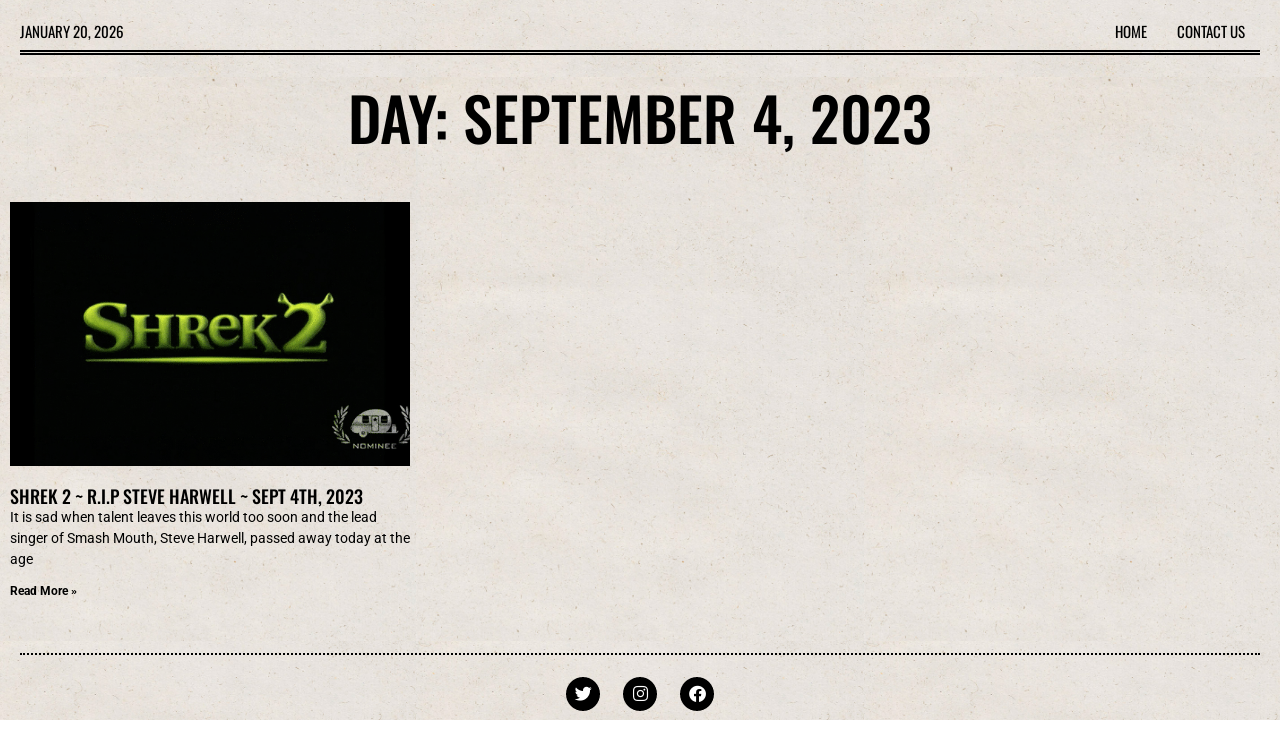

--- FILE ---
content_type: text/css
request_url: https://dailytrailer.com/wp-content/uploads/elementor/css/post-279.css?ver=1768885965
body_size: 256
content:
.elementor-279 .elementor-element.elementor-element-91f7f14:not(.elementor-motion-effects-element-type-background), .elementor-279 .elementor-element.elementor-element-91f7f14 > .elementor-motion-effects-container > .elementor-motion-effects-layer{background-image:url("https://dailytrailer.com/wp-content/uploads/2021/08/Paper-Texture.jpg");background-position:center center;background-repeat:repeat;background-size:35% auto;}.elementor-279 .elementor-element.elementor-element-91f7f14 > .elementor-container{max-width:1300px;}.elementor-279 .elementor-element.elementor-element-91f7f14{transition:background 0.3s, border 0.3s, border-radius 0.3s, box-shadow 0.3s;margin-top:0px;margin-bottom:0px;padding:10px 20px 5px 20px;z-index:1;}.elementor-279 .elementor-element.elementor-element-91f7f14 > .elementor-background-overlay{transition:background 0.3s, border-radius 0.3s, opacity 0.3s;}.elementor-279 .elementor-element.elementor-element-fc5184f > .elementor-element-populated{margin:0px 0px 0px 0px;--e-column-margin-right:0px;--e-column-margin-left:0px;padding:10px 0px 10px 0px;}.elementor-279 .elementor-element.elementor-element-f4c5c9a > .elementor-widget-container{margin:0px 0px -14px 0px;padding:0px 0px 0px 0px;}.elementor-279 .elementor-element.elementor-element-f4c5c9a{font-family:"Oswald", Sans-serif;font-size:15px;text-transform:uppercase;color:#000000;}.elementor-279 .elementor-element.elementor-element-22c0e5d{--divider-border-style:double;--divider-color:#000;--divider-border-width:4.8px;}.elementor-279 .elementor-element.elementor-element-22c0e5d > .elementor-widget-container{margin:0px 0px 5px 0px;}.elementor-279 .elementor-element.elementor-element-22c0e5d .elementor-divider-separator{width:100%;}.elementor-279 .elementor-element.elementor-element-22c0e5d .elementor-divider{padding-block-start:2px;padding-block-end:2px;}.elementor-279 .elementor-element.elementor-element-93e300c > .elementor-element-populated{margin:0px 0px 0px 0px;--e-column-margin-right:0px;--e-column-margin-left:0px;padding:10px 0px 10px 0px;}.elementor-279 .elementor-element.elementor-element-0e721f0 > .elementor-widget-container{margin:0px 0px -14px 0px;padding:0px 0px 0px 0px;}.elementor-279 .elementor-element.elementor-element-0e721f0 .elementor-nav-menu .elementor-item{font-family:"Oswald", Sans-serif;font-size:15px;text-transform:uppercase;}.elementor-279 .elementor-element.elementor-element-0e721f0 .elementor-nav-menu--main .elementor-item{color:#000000;fill:#000000;padding-left:15px;padding-right:15px;padding-top:1px;padding-bottom:1px;}.elementor-279 .elementor-element.elementor-element-0e721f0 .elementor-nav-menu--main .elementor-item:hover,
					.elementor-279 .elementor-element.elementor-element-0e721f0 .elementor-nav-menu--main .elementor-item.elementor-item-active,
					.elementor-279 .elementor-element.elementor-element-0e721f0 .elementor-nav-menu--main .elementor-item.highlighted,
					.elementor-279 .elementor-element.elementor-element-0e721f0 .elementor-nav-menu--main .elementor-item:focus{color:#5D5D5D;fill:#5D5D5D;}.elementor-279 .elementor-element.elementor-element-0e721f0 .elementor-nav-menu--main .elementor-item.elementor-item-active{color:#5D5D5D;}.elementor-279 .elementor-element.elementor-element-74ae39e{--divider-border-style:double;--divider-color:#000;--divider-border-width:4.8px;}.elementor-279 .elementor-element.elementor-element-74ae39e > .elementor-widget-container{margin:0px 0px 5px 0px;}.elementor-279 .elementor-element.elementor-element-74ae39e .elementor-divider-separator{width:100%;}.elementor-279 .elementor-element.elementor-element-74ae39e .elementor-divider{padding-block-start:2px;padding-block-end:2px;}.elementor-theme-builder-content-area{height:400px;}.elementor-location-header:before, .elementor-location-footer:before{content:"";display:table;clear:both;}

--- FILE ---
content_type: text/css
request_url: https://dailytrailer.com/wp-content/uploads/elementor/css/post-379.css?ver=1768885965
body_size: 347
content:
.elementor-379 .elementor-element.elementor-element-2a1271c5:not(.elementor-motion-effects-element-type-background), .elementor-379 .elementor-element.elementor-element-2a1271c5 > .elementor-motion-effects-container > .elementor-motion-effects-layer{background-image:url("https://dailytrailer.com/wp-content/uploads/2021/08/Paper-Texture.jpg");background-position:center center;background-repeat:repeat;background-size:35% auto;}.elementor-379 .elementor-element.elementor-element-2a1271c5 > .elementor-container{max-width:1300px;}.elementor-379 .elementor-element.elementor-element-2a1271c5{transition:background 0.3s, border 0.3s, border-radius 0.3s, box-shadow 0.3s;margin-top:0px;margin-bottom:0px;padding:0px 20px 5px 20px;z-index:1;}.elementor-379 .elementor-element.elementor-element-2a1271c5 > .elementor-background-overlay{transition:background 0.3s, border-radius 0.3s, opacity 0.3s;}.elementor-379 .elementor-element.elementor-element-507ec0ea > .elementor-element-populated{margin:0px 0px 0px 0px;--e-column-margin-right:0px;--e-column-margin-left:0px;padding:10px 0px 10px 0px;}.elementor-379 .elementor-element.elementor-element-60d96d94{--divider-border-style:dotted;--divider-color:#000;--divider-border-width:2.1px;}.elementor-379 .elementor-element.elementor-element-60d96d94 > .elementor-widget-container{margin:0px 0px 5px 0px;}.elementor-379 .elementor-element.elementor-element-60d96d94 .elementor-divider-separator{width:100%;}.elementor-379 .elementor-element.elementor-element-60d96d94 .elementor-divider{padding-block-start:2px;padding-block-end:2px;}.elementor-379 .elementor-element.elementor-element-3167484 .elementor-repeater-item-432b3f7.elementor-social-icon{background-color:#000000;}.elementor-379 .elementor-element.elementor-element-3167484 .elementor-repeater-item-ee10a9e.elementor-social-icon{background-color:#000000;}.elementor-379 .elementor-element.elementor-element-3167484 .elementor-repeater-item-be473a3.elementor-social-icon{background-color:#000000;}.elementor-379 .elementor-element.elementor-element-3167484{--grid-template-columns:repeat(0, auto);--icon-size:17px;--grid-column-gap:20px;--grid-row-gap:0px;}.elementor-379 .elementor-element.elementor-element-3167484 .elementor-widget-container{text-align:center;}.elementor-379 .elementor-element.elementor-element-3167484 > .elementor-widget-container{margin:-5px 30px 0px 30px;}.elementor-379 .elementor-element.elementor-element-46bcaee1 > .elementor-widget-container{margin:0px 0px 5px 0px;padding:0px 0px 0px 0px;}.elementor-379 .elementor-element.elementor-element-46bcaee1 .elementor-nav-menu .elementor-item{font-family:"Oswald", Sans-serif;font-size:15px;text-transform:uppercase;}.elementor-379 .elementor-element.elementor-element-46bcaee1 .elementor-nav-menu--main .elementor-item{color:#000000;fill:#000000;padding-left:15px;padding-right:15px;padding-top:1px;padding-bottom:1px;}.elementor-379 .elementor-element.elementor-element-46bcaee1 .elementor-nav-menu--main .elementor-item:hover,
					.elementor-379 .elementor-element.elementor-element-46bcaee1 .elementor-nav-menu--main .elementor-item.elementor-item-active,
					.elementor-379 .elementor-element.elementor-element-46bcaee1 .elementor-nav-menu--main .elementor-item.highlighted,
					.elementor-379 .elementor-element.elementor-element-46bcaee1 .elementor-nav-menu--main .elementor-item:focus{color:#5D5D5D;fill:#5D5D5D;}.elementor-379 .elementor-element.elementor-element-46bcaee1 .elementor-nav-menu--main .elementor-item.elementor-item-active{color:#5D5D5D;}.elementor-theme-builder-content-area{height:400px;}.elementor-location-header:before, .elementor-location-footer:before{content:"";display:table;clear:both;}@media(max-width:1024px){.elementor-379 .elementor-element.elementor-element-3167484 .elementor-widget-container{text-align:center;}}@media(max-width:767px){.elementor-379 .elementor-element.elementor-element-3167484 .elementor-widget-container{text-align:center;}.elementor-379 .elementor-element.elementor-element-46bcaee1 .elementor-nav-menu .elementor-item{font-size:15px;}.elementor-379 .elementor-element.elementor-element-46bcaee1 .elementor-nav-menu--main .elementor-item{padding-left:12px;padding-right:12px;}}

--- FILE ---
content_type: text/css
request_url: https://dailytrailer.com/wp-content/uploads/elementor/css/post-354.css?ver=1768885965
body_size: 292
content:
.elementor-354 .elementor-element.elementor-element-4a29a499 > .elementor-container > .elementor-column > .elementor-widget-wrap{align-content:space-between;align-items:space-between;}.elementor-354 .elementor-element.elementor-element-4a29a499:not(.elementor-motion-effects-element-type-background), .elementor-354 .elementor-element.elementor-element-4a29a499 > .elementor-motion-effects-container > .elementor-motion-effects-layer{background-image:url("https://dailytrailer.com/wp-content/uploads/2021/08/Paper-Texture.jpg");background-position:center center;background-repeat:repeat;background-size:35% auto;}.elementor-354 .elementor-element.elementor-element-4a29a499 > .elementor-container{max-width:1300px;}.elementor-354 .elementor-element.elementor-element-4a29a499{transition:background 0.3s, border 0.3s, border-radius 0.3s, box-shadow 0.3s;margin-top:0px;margin-bottom:-10px;padding:0px 0px 0px 0px;}.elementor-354 .elementor-element.elementor-element-4a29a499 > .elementor-background-overlay{transition:background 0.3s, border-radius 0.3s, opacity 0.3s;}.elementor-354 .elementor-element.elementor-element-3160271{text-align:center;}.elementor-354 .elementor-element.elementor-element-3160271 .elementor-heading-title{font-size:60px;color:#000000;}.elementor-354 .elementor-element.elementor-element-1fe442e9{--grid-row-gap:35px;--grid-column-gap:30px;}.elementor-354 .elementor-element.elementor-element-1fe442e9 > .elementor-widget-container{margin:35px 0px 40px 0px;}.elementor-354 .elementor-element.elementor-element-1fe442e9 .elementor-posts-container .elementor-post__thumbnail{padding-bottom:calc( 0.66 * 100% );}.elementor-354 .elementor-element.elementor-element-1fe442e9:after{content:"0.66";}.elementor-354 .elementor-element.elementor-element-1fe442e9 .elementor-post__thumbnail__link{width:100%;}.elementor-354 .elementor-element.elementor-element-1fe442e9.elementor-posts--thumbnail-left .elementor-post__thumbnail__link{margin-right:20px;}.elementor-354 .elementor-element.elementor-element-1fe442e9.elementor-posts--thumbnail-right .elementor-post__thumbnail__link{margin-left:20px;}.elementor-354 .elementor-element.elementor-element-1fe442e9.elementor-posts--thumbnail-top .elementor-post__thumbnail__link{margin-bottom:20px;}.elementor-354 .elementor-element.elementor-element-1fe442e9 .elementor-post__title, .elementor-354 .elementor-element.elementor-element-1fe442e9 .elementor-post__title a{color:#000000;}.elementor-354 .elementor-element.elementor-element-1fe442e9 .elementor-post__excerpt p{color:#000000;}.elementor-354 .elementor-element.elementor-element-1fe442e9 .elementor-post__read-more{color:#000000;}.elementor-354 .elementor-element.elementor-element-1fe442e9 .elementor-pagination{text-align:center;}.elementor-354 .elementor-element.elementor-element-1fe442e9 .elementor-pagination .page-numbers:not(.dots){color:#000000;}.elementor-354 .elementor-element.elementor-element-1fe442e9 .elementor-pagination a.page-numbers:hover{color:#00ce1b;}.elementor-354 .elementor-element.elementor-element-1fe442e9 .elementor-pagination .page-numbers.current{color:#00ce1b;}body:not(.rtl) .elementor-354 .elementor-element.elementor-element-1fe442e9 .elementor-pagination .page-numbers:not(:first-child){margin-left:calc( 10px/2 );}body:not(.rtl) .elementor-354 .elementor-element.elementor-element-1fe442e9 .elementor-pagination .page-numbers:not(:last-child){margin-right:calc( 10px/2 );}body.rtl .elementor-354 .elementor-element.elementor-element-1fe442e9 .elementor-pagination .page-numbers:not(:first-child){margin-right:calc( 10px/2 );}body.rtl .elementor-354 .elementor-element.elementor-element-1fe442e9 .elementor-pagination .page-numbers:not(:last-child){margin-left:calc( 10px/2 );}@media(max-width:1024px){.elementor-354 .elementor-element.elementor-element-1fe442e9 .elementor-post__thumbnail__link{width:100%;}}@media(max-width:767px){.elementor-354 .elementor-element.elementor-element-3160271 .elementor-heading-title{font-size:45px;}.elementor-354 .elementor-element.elementor-element-1fe442e9 .elementor-posts-container .elementor-post__thumbnail{padding-bottom:calc( 0.5 * 100% );}.elementor-354 .elementor-element.elementor-element-1fe442e9:after{content:"0.5";}.elementor-354 .elementor-element.elementor-element-1fe442e9 .elementor-post__thumbnail__link{width:100%;}}

--- FILE ---
content_type: text/css
request_url: https://dailytrailer.com/wp-content/uploads/elementor/css/post-336.css?ver=1629322156
body_size: 169
content:
.elementor-336 .elementor-element.elementor-element-4771b18 > .elementor-container > .elementor-column > .elementor-widget-wrap{align-content:space-between;align-items:space-between;}.elementor-336 .elementor-element.elementor-element-4771b18:not(.elementor-motion-effects-element-type-background), .elementor-336 .elementor-element.elementor-element-4771b18 > .elementor-motion-effects-container > .elementor-motion-effects-layer{background-image:url("https://dailytrailer.com/wp-content/uploads/2021/08/Paper-Texture.jpg");background-position:center center;background-repeat:repeat;background-size:35% auto;}.elementor-336 .elementor-element.elementor-element-4771b18 > .elementor-container{max-width:1300px;}.elementor-336 .elementor-element.elementor-element-4771b18{transition:background 0.3s, border 0.3s, border-radius 0.3s, box-shadow 0.3s;padding:0px 20px 0px 20px;}.elementor-336 .elementor-element.elementor-element-4771b18 > .elementor-background-overlay{transition:background 0.3s, border-radius 0.3s, opacity 0.3s;}.elementor-336 .elementor-element.elementor-element-ef0dae2 > .elementor-widget-container{margin:0px 0px 0px 0px;padding:0px 0px 0px 0px;}.elementor-336 .elementor-element.elementor-element-ef0dae2 .elementor-heading-title{color:#000000;}.elementor-336 .elementor-element.elementor-element-19aef5c > .elementor-widget-container{margin:-5px 0px 0px 0px;padding:0px 0px 0px 0px;}.elementor-336 .elementor-element.elementor-element-19aef5c .elementor-icon-list-icon{width:14px;}.elementor-336 .elementor-element.elementor-element-19aef5c .elementor-icon-list-icon i{font-size:14px;}.elementor-336 .elementor-element.elementor-element-19aef5c .elementor-icon-list-icon svg{--e-icon-list-icon-size:14px;}.elementor-336 .elementor-element.elementor-element-19aef5c .elementor-icon-list-text, .elementor-336 .elementor-element.elementor-element-19aef5c .elementor-icon-list-text a{color:#000000;}.elementor-336 .elementor-element.elementor-element-19aef5c .elementor-icon-list-item{font-family:"Oswald", Sans-serif;text-transform:uppercase;}.elementor-336 .elementor-element.elementor-element-b6170be .elementor-button{background-color:#02010100;fill:#000000;color:#000000;}.elementor-336 .elementor-element.elementor-element-b6170be > .elementor-widget-container{margin:-5px 0px -10px 0px;padding:0px 0px 0px 0px;}.elementor-336 .elementor-element.elementor-element-b6170be .elementor-button:hover, .elementor-336 .elementor-element.elementor-element-b6170be .elementor-button:focus{color:#000000;}.elementor-336 .elementor-element.elementor-element-b6170be .elementor-button:hover svg, .elementor-336 .elementor-element.elementor-element-b6170be .elementor-button:focus svg{fill:#000000;}.elementor-336 .elementor-element.elementor-element-6fd5d46{--divider-border-style:dotted;--divider-color:#000;--divider-border-width:2.8px;}.elementor-336 .elementor-element.elementor-element-6fd5d46 > .elementor-widget-container{padding:0px 0px -5px 0px;}.elementor-336 .elementor-element.elementor-element-6fd5d46 .elementor-divider-separator{width:100%;margin:0 auto;margin-center:0;}.elementor-336 .elementor-element.elementor-element-6fd5d46 .elementor-divider{text-align:center;padding-block-start:5px;padding-block-end:5px;}